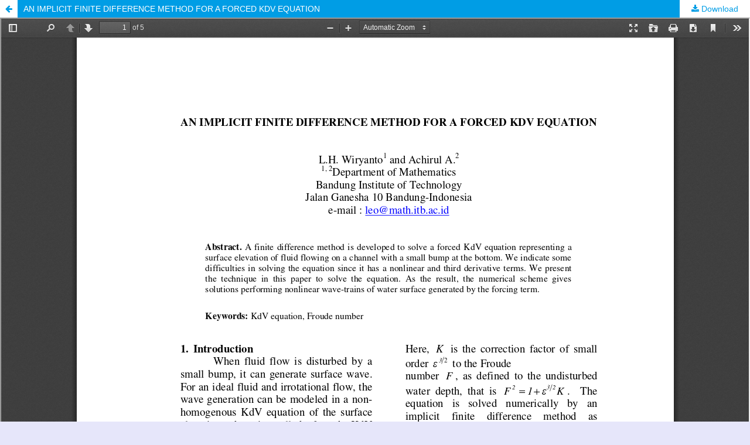

--- FILE ---
content_type: text/html; charset=utf-8
request_url: https://ejournal.undip.ac.id/index.php/matematika/article/view/386/262
body_size: 2968
content:
	
        			
<?xml version="1.0" encoding="UTF-8"?>
<!DOCTYPE html PUBLIC "-//W3C//DTD XHTML 1.0 Frameset//EN"
        "http://www.w3.org/TR/xhtml1/DTD/xhtml1-frameset.dtd">
<html xmlns="http://www.w3.org/1999/xhtml" lang="en-US" xml:lang="en-US">
	<head>
		<link rel="stylesheet" href="/plugins/themes/mpgUndip/css/screen.css" type="text/css" />
		<link rel="stylesheet" href="//maxcdn.bootstrapcdn.com/font-awesome/4.5.0/css/font-awesome.min.css">
		
		<style>#pageFooter{display: none;};</style>
		
              		<link rel="icon" type="img/ico" href="/plugins/themes/mpgUndip/templates/images/favicon.ico" />
		 <meta http-equiv="Content-Type" content="text/html; charset=utf-8" />
	        <title>AN IMPLICIT FINITE DIFFERENCE METHOD FOR A FORCED KDV EQUATION | Wiryanto | MATEMATIKA</title>
        	<meta http-equiv="X-UA-Compatible" content="IE=edge">
	        <!-- meta description -->
       		<meta name="description" content="AN IMPLICIT FINITE DIFFERENCE METHOD FOR A FORCED KDV EQUATION">
	                	<meta name="generator" content=" 2.4.8.1" />
	        <!-- Meta Developer -->
       		<!-- meta name="designer" content="EDW,AWP,SAF,SAR@Diponegoro University" -->
	        <!-- meta name="publisher" content="Diponegoro University" -->
	        <!-- meta name="copyright" content="Diponegoro University" -->
			
        	        	<link rel="schema.DC" href="https://purl.org/dc/elements/1.1/" />

	<meta name="DC.Creator.PersonalName" content="L.H Wiryanto"/>
	<meta name="DC.Creator.PersonalName" content="Achirul A"/>
    <meta name="DC.Date.created" scheme="ISO8601" content="2010-10-25"/>
    <meta name="DC.created" scheme="ISO8601" content="2010/10/25"/>
	<meta name="DC.Date.dateSubmitted" scheme="ISO8601" content="2010-10-25"/>

<meta name="DC.Date.issued" content="2010/10/25"/>
<meta name="DC.issued" content="2010/10/25"/>
	<meta name="DC.Date.modified" scheme="ISO8601" content="2010-10-25"/>
	<meta name="DC.Description" xml:lang="en" content="  A finite difference method is developed to solve a forced KdV equation representing a surface elevation of fluid flowing on a channel with a small bump at the bottom. We indicate some difficulties in solving the equation since it has a nonlinear and third derivative terms. We present the technique in this paper to solve the equation. As the result, the numerical scheme gives solutions performing nonlinear wave-trains of water surface generated by the forcing term.      &amp;nbsp;   "/>
	<meta name="DC.Format" scheme="IMT" content="application/pdf"/>
					            <meta name="DC.Identifier" content="386"/>
		<meta name="DC.Identifier.URI" content="https://ejournal.undip.ac.id/index.php/matematika/article/view/386"/>
	<meta name="DC.Language" scheme="ISO639-1" content="en"/>
	<meta name="DC.Publisher" content="">
	<meta name="DC.Rights" content="Copyright   " />
	<meta name="DC.Rights" content=""/>
	<meta name="DC.Source" content="MATEMATIKA"/>
    
	<meta name="DC.Source.ISSN" content="1410-8518"/>
    <meta name="DC.Source.Issue" content="1"/>
	<meta name="DC.Source.URI" content="https://ejournal.undip.ac.id/index.php/matematika"/>
    <meta name="DC.Source.Volume" content="11"/>

                                

    
    <meta name="DC.Title" content="AN IMPLICIT FINITE DIFFERENCE METHOD FOR A FORCED KDV EQUATION"/>
    
	<meta name="DC.Type" content="Text.Serial.Journal"/>
	<meta name="DC.Type.articleType" content="REASERCH ARTICLES"/>
        	<meta name="gs_meta_revision" content="1.1" />

<meta name="citation_journal_title" content="MATEMATIKA"/>
<meta name="citation_publisher" content="">
<meta name="citation_issn" content="1410-8518"/>
<meta name="citation_author" content="L.H Wiryanto"/>
<meta name="citation_author" content="Achirul A"/>

                            

    
<meta name="citation_title" content="AN IMPLICIT FINITE DIFFERENCE METHOD FOR A FORCED KDV EQUATION"/>

<meta name="citation_date" content="2010/10/25"/>
<meta name="citation_publication_date" content="2010/10/25"/>

<meta name="citation_volume" content="11"/>
<meta name="citation_issue" content="1"/>

					<meta name="citation_abstract_html_url" content="https://ejournal.undip.ac.id/index.php/matematika/article/view/386"/>
<meta name="citation_language" content="en"/>
			<meta name="citation_pdf_url" content="https://ejournal.undip.ac.id/index.php/matematika/article/download/386/262"/>
			        	

         <script src="https://ajax.googleapis.com/ajax/libs/jquery/2.2.4/jquery.min.js"></script>
        <link rel="stylesheet" href="/plugins/themes/mpgUndip/css/article_full.css" type="text/css" />
	        <link rel="stylesheet" href="https://ejournal.undip.ac.id/plugins/themes/mpgUndip/css/custom.css?version=2025" type="text/css" />
        <link rel="stylesheet" href="https://ejournal.undip.ac.id/plugins/generic/orcidProfile/css/orcidProfile.css" type="text/css" />


	</head>
	<body style="overflow: hidden; padding-top: 0; max-width: 100%">
                <header class="header_view">
		
                <a role="button" href="https://ejournal.undip.ac.id/index.php/matematika/article/view/386" class="return">
		</a>

                <a role="button" href="https://ejournal.undip.ac.id/index.php/matematika/article/view/386" class="title">
			AN IMPLICIT FINITE DIFFERENCE METHOD FOR A FORCED KDV EQUATION
                </a>
                <a href="https://ejournal.undip.ac.id/index.php/matematika/article/download/386/262" class="download" download>
                        Download
                </a>

        </header>
		
        

            <script type="text/javascript" src="/plugins/themes/mpgUndip/js/pdf.js/build/pdf.js"></script>
    <script type="text/javascript">
        
            $(document).ready(function() {
                PDFJS.workerSrc='/plugins/themes/mpgUndip/js/pdf.js/build/pdf.worker.js';
                PDFJS.getDocument('https://ejournal.undip.ac.id/index.php/matematika/article/download/386/262').promise.then(function(pdf) {
                //PDFJS.getDocument('https://ejournal.undip.ac.id/index.php/matematika/article/download/386/262').then(function(pdf) {
                    // Using promise to fetch the page
                    pdf.getPage(1).then(function(page) {
                        var pdfCanvasContainer = $('#pdfCanvasContainer');
                        var canvas = document.getElementById('pdfCanvas');
                        canvas.height = pdfCanvasContainer.height();
                        canvas.width = pdfCanvasContainer.width()-2; // 1px border each side
                        var viewport = page.getViewport(canvas.width / page.getViewport(1.0).width);
                        var context = canvas.getContext('2d');
                        var renderContext = {
                            canvasContext: context,
                            viewport: viewport
                        };
                        page.render(renderContext);
                    });
                });
            });
        
    </script>
    <script type="text/javascript" src="/plugins/themes/mpgUndip/js/pdf.js/web/viewer.js"></script>

    <div id="pdfCanvasContainer" class="galley_view">
        <iframe src="/plugins/themes/mpgUndip/js/pdf.js/web/viewer.html?file=https%3A%2F%2Fejournal.undip.ac.id%2Findex.php%2Fmatematika%2Farticle%2Fdownload%2F386%2F262" width="100%" height="100%" style="min-height: 500px;" allowfullscreen webkitallowfullscreen></iframe>
    </div>
        
        <div id="pageFooterContent" class="row" style="display: none;"> <!-- Grab statcounter -->
                <strong>Jurnal Matematika, Fakultas Sains dan Matematika, Universitas Diponegoro. </strong>Jl. Prof. Sudarto Tembalang. telp/fax (024)76480922 Semarang 50275
        </div>

	</body>
</html>        


<script>
$('.modal').on('show.bs.modal', function(e) {
        var $modal = $(this), 
                loadurl = e.relatedTarget.dataset.loadurl;
        $modal.find('.modal-body').load(loadurl);
});
</script>



</div> <!-- End main column -->

</div> <!-- #body --><div id="pageFooter" class="sticky-top"> <!-- Footer --><div id="pageFooterContent"><div class="row" style="margin-right: 0; margin-left: 0;"><strong>Jurnal Matematika, Fakultas Sains dan Matematika, Universitas Diponegoro. </strong>Jl. Prof. Sudarto Tembalang. telp/fax (024)76480922 Semarang 50275</div></div><div id="standardFooter"></div>

<div class="row" style="margin: 0"></div>
    <div id="copyright" style="margin-top: 10px;">
        Theme Copyright by <b><a href="https://www.undip.ac.id">Universitas Diponegoro</a></b>. Powered by <a role="button" href="https://pkp.sfu.ca/ojs/" target="_blank">Public Knowledge Project OJS</a> and <a role="button" href="https://github.com/masonpublishing/OJS-Theme" target="_blank">Mason Publishing OJS theme</a>.
    </div>
</div><!-- End of Footer -->

</div><!-- End of Container -->

<script>

    $("#skip-to-content").click(function() {
         $("#mainContent").focus()
     });
     $("body").on('click','.tagit', function() {
        $(this).find('input').focus();
    });
    $("#interests").on('click','.tagit', function() {
        $(this).find('input').focus();
    });

</script>


<script>

    $('#indexTab a').click(function(e) { // tab remote
        e.preventDefault();
        
        var url = $(this).attr("data-url");
        var href = this.hash;
        var pane = $(this);
        
        // ajax load from data-url
        $(href).load(url,function(result){      
            pane.tab('show');
        });
    });

</script>




</body>
</html>

--- FILE ---
content_type: text/css
request_url: https://ejournal.undip.ac.id/plugins/themes/mpgUndip/css/custom.css?version=2025
body_size: 236
content:
#menuAdmin a.active {
    padding: 4px;
    color: white;
    background-color: #002752;
    /* border: 2px solid #002752;
    border-radius: 5px; */
    display: block;
}

#menuAdmin a:not(.active) {
    padding: 4px;
    color: #002752;
    /* border: 2px solid #002752;
    border-radius: 5px; 
    transition: 0.5s; */
    display: block;
}

#menuAdmin li {
    list-style-type:none;
    /* padding: 5px; */
}

#menuAdmin ul {
    list-style-type:none;
    padding: 0;
    margin: 0;
}

#menuAdmin a:hover {
    padding: 4px;
    color: white;
    background-color: #002752;
    /* border: 2px solid #002752;
    border-radius: 5px; */
    transition: 0.5s;
    display: block;
}